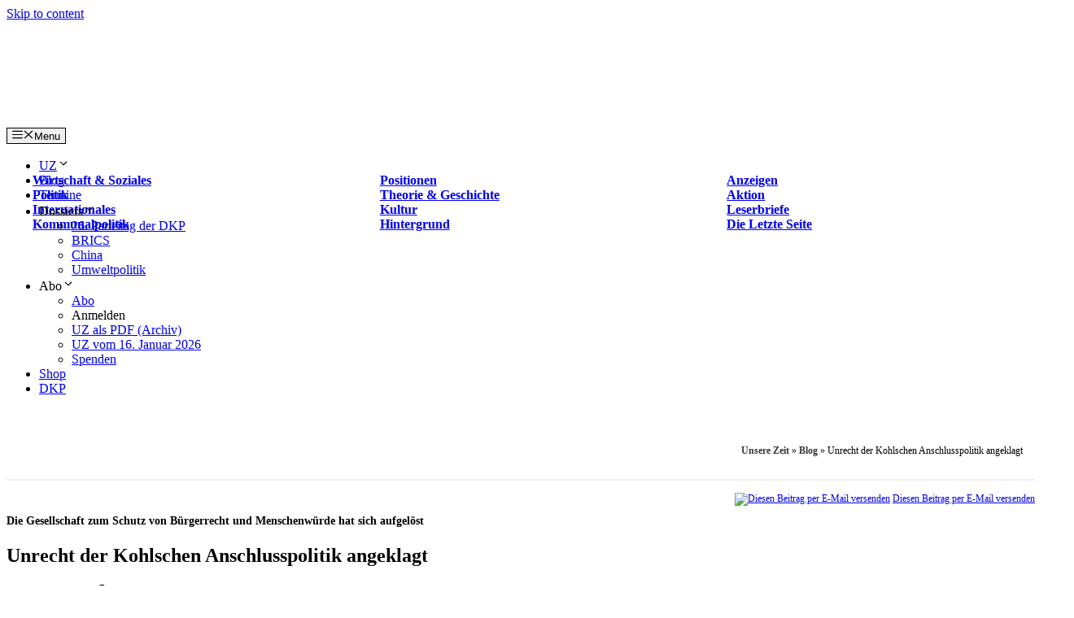

--- FILE ---
content_type: image/svg+xml
request_url: https://www.unsere-zeit.de/wp-content/uploads/2019/10/logo-white.svg
body_size: 3876
content:
<?xml version="1.0" encoding="UTF-8"?> <svg xmlns="http://www.w3.org/2000/svg" xmlns:xlink="http://www.w3.org/1999/xlink" viewBox="0 209.463 512 93.074"><defs><path id="a" d="M0 209.463h512v93.074H0z"></path></defs><clipPath id="b"><use overflow="visible" xlink:href="#a"></use></clipPath><path fill="#FFF" d="M89 281.452H54.386v-10.115l15.501-19.771H55.371v-12.349h32.645v10.115l-16.487 20.889H89v11.231zm-40.329 0H35.075v-4.466c0-1.053.131-2.563.46-4.467h-.46c-1.051 3.151-2.365 5.45-3.875 6.896-2.431 2.364-5.518 3.547-9.262 3.547-2.496 0-4.795-.592-6.831-1.707-2.036-1.116-3.547-2.628-4.466-4.532-1.117-2.3-1.708-5.058-1.773-8.275-.065-1.84-.065-4.729-.065-8.605v-20.624h14.188v20.23c0 3.153 0 5.058.065 5.78.066.655.197 1.444.46 2.299.657 2.035 2.299 3.087 4.795 3.087 1.313 0 2.496-.328 3.481-1.052.985-.723 1.708-1.642 2.102-2.89.394-1.116.591-2.299.591-3.547 0-.854.066-2.037.066-3.612v-20.297h14.188v42.234l-.068.001zm48.146 6.766v-61.217s-10.969 4.598-29.098 4.466c-9.393-.065-21.347-4.138-40.066-4.729-14.845-.46-27.587 2.824-27.587 2.824v61.15s12.742-3.282 27.587-2.823c18.719.592 30.739 4.663 40.066 4.729 18.129.196 29.098-4.4 29.098-4.4" clip-path="url(#b)"></path><defs><path id="c" d="M0 209.463h512v93.074H0z"></path></defs><clipPath id="d"><use overflow="visible" xlink:href="#c"></use></clipPath><path fill="#FFF" d="M512 268.973v-11.494c-1.248.328-2.824.59-4.138.59-2.432 0-3.416-1.115-3.416-4.071v-13.399H512v-11.232h-7.619v-15.172l-14.777 3.941v11.231h-5.059v11.232h5.123v16.355c0 10.313 3.152 13.201 13.005 13.201 3.087-.001 6.437-.46 9.327-1.182m-27.324.261v-9.654a51.192 51.192 0 0 0-6.24-.984V229.3c-7.882-.263-15.105 0-21.807.723v9.524c2.354.14 4.701.403 7.028.788v18.261c-2.432.131-4.926.59-7.028.984v9.654h28.047zm-4.795-51.363c0-4.664-3.939-8.408-8.867-8.408-4.859 0-8.867 3.744-8.867 8.408s3.941 8.407 8.867 8.407c4.926 0 8.867-3.743 8.867-8.407m-40.461 26.536h-9.063c.132-3.284 2.103-5.517 4.927-5.517 2.56 0 4.268 1.707 4.136 5.517m14.319 3.218c0-11.035-5.648-19.311-18.194-19.311-13.071 0-20.099 9.13-20.099 21.479 0 14.122 7.685 20.361 21.215 20.361 4.927 0 10.707-.854 15.566-2.824l-1.313-10.903c-4.072 1.773-8.079 2.496-11.889 2.496-5.78 0-8.407-2.233-8.671-5.058h22.857c.396-2.167.528-4.203.528-6.24m-41.314 21.609V254.39h-9.983c-.264 1.314-.395 2.299-.592 3.547h-2.364c-1.052 0-2.167 0-3.152.065l15.501-17.669v-10.969h-32.578v14.122h9.983c.263-1.313.395-2.299.591-3.547h2.168c.788 0 2.693-.065 3.219-.131l-15.961 18.523v10.902h33.168v.001zm-69.296-24.827h-9.063c.131-3.284 2.102-5.517 4.926-5.517 2.626 0 4.334 1.707 4.137 5.517m14.385 3.218c0-11.035-5.648-19.311-18.193-19.311-13.071 0-20.101 9.13-20.101 21.479 0 14.122 7.687 20.361 21.216 20.361 4.928 0 10.706-.854 15.567-2.824l-1.313-10.903c-4.073 1.773-8.079 2.496-11.89 2.496-5.779 0-8.408-2.233-8.671-5.058h22.858c.329-2.167.527-4.203.527-6.24m-39.936-19.311c-6.175-.131-9.787 2.627-12.151 6.962h-.064c.263-2.167.394-4.598.394-6.042-6.699-.263-13.925 0-20.689.722v9.524c2.365.132 5.123.46 7.027.789v18.26c-2.431.131-4.927.591-7.027.984v9.721h28.835v-9.654c-2.103-.395-4.599-.789-7.027-.984v-6.109c0-8.604 3.218-11.297 9.983-9.787l.719-14.386zm-49.788 16.093h-9.063c.131-3.284 2.103-5.517 4.926-5.517 2.626 0 4.333 1.707 4.137 5.517m14.385 3.218c0-11.035-5.649-19.311-18.194-19.311-13.07 0-20.099 9.13-20.099 21.479 0 14.122 7.685 20.361 21.216 20.361 4.926 0 10.707-.854 15.566-2.824l-1.313-10.903c-4.074 1.773-8.08 2.496-11.89 2.496-5.78 0-8.407-2.233-8.671-5.058h22.857c.332-2.167.528-4.203.528-6.24m-40.592 7.882c0-11.495-18.326-10.641-18.326-14.844 0-1.379 1.051-2.299 3.678-2.299.46 0 1.642 0 2.496.131.066 1.313.263 2.496.591 3.547h9.655V229.76c-4.466-.854-8.933-1.379-12.217-1.379-12.677 0-18.917 6.174-18.917 13.859 0 12.414 18.26 10.903 18.26 15.238 0 1.511-1.445 2.431-3.81 2.431-.788 0-2.102-.066-3.021-.328-.065-1.313-.263-2.563-.394-3.547h-9.721v12.743c4.138.854 8.999 1.379 12.151 1.379 11.758-.002 19.575-5.978 19.575-14.649m-55.568 13.727h21.019v-9.654c-1.773-.395-3.941-.789-6.24-.984v-17.604c0-6.831-3.021-12.611-11.889-12.611-6.174 0-10.378 2.759-12.874 6.24h-.065c.328-1.773.394-4.335.394-5.386-6.7-.263-13.925 0-20.69.722v9.524c2.365.132 5.124.46 7.028.789v18.26c-2.431.131-4.926.591-7.028.984v9.721h26.93v-9.853a45.84 45.84 0 0 0-5.124-.723v-8.867c0-4.401 3.087-9.064 6.306-9.064 1.708 0 2.299 1.314 2.299 3.284v25.222h-.066zm-32.645-.589v-9.655c-1.839-.132-4.27-.46-6.24-.788v-28.9c-7.16-.263-13.728-.065-19.836.591v9.787c1.773.131 3.678.394 5.123.657v8.473c0 4.401-3.087 9.064-6.305 9.064-1.708 0-2.299-1.313-2.299-3.284V229.3c-7.882-.263-15.107 0-21.019.657v9.59c1.839.131 4.27.46 6.24.788v17.208c0 6.832 3.021 12.611 11.889 12.611 6.174 0 10.378-2.758 12.874-6.239h.131c-.263 1.905-.328 4.007-.328 5.386 6.633.197 13.858 0 19.77-.656" clip-path="url(#d)"></path><g><path fill="#FFF" d="M110.808 286.838c-.723 0-1.379-.064-1.971-.262l.131-1.773c.525.196 1.313.328 2.036.328.985 0 1.708-.395 1.708-1.314 0-1.838-4.072-.983-4.072-4.202 0-1.708 1.379-2.956 3.744-2.956.525 0 1.182.064 1.773.197l-.131 1.642c-.525-.131-1.182-.263-1.773-.263-1.051 0-1.642.459-1.642 1.183 0 1.772 4.072 1.117 4.072 4.14 0 1.901-1.445 3.28-3.875 3.28zm10.049 0c-2.956 0-4.466-1.904-4.466-4.926 0-3.219 2.167-5.189 4.795-5.189 2.627 0 4.466 1.576 4.466 4.928 0 3.216-2.102 5.187-4.795 5.187zm.197-8.406c-1.314 0-2.562 1.051-2.562 3.283 0 2.036.789 3.416 2.562 3.416 1.248 0 2.627-.986 2.627-3.35-.065-2.168-.985-3.349-2.627-3.349zm6.174 8.209v-1.443l3.481-5.715c.197-.328.394-.592.657-.92h-4.006v-1.707h6.306v1.511l-3.744 5.846c-.114.243-.27.466-.46.656h4.204v1.709h-6.437l-.001.063zm8.867 0v-9.785H138v9.785h-1.905zm10.575 0l-.657-1.97h-3.678l-.657 1.97h-1.905l3.416-9.785h2.102l3.481 9.785h-2.102zm-2.036-6.043a11.026 11.026 0 0 1-.46-1.576 21.178 21.178 0 0 1-.459 1.644l-.854 2.496h2.693l-.92-2.564zm5.912 6.043v-9.785h1.905V285h3.153v1.643h-5.058v-.002zm6.962 0v-9.785h1.905v9.785h-1.905zm6.437.197c-.723 0-1.379-.064-1.971-.262l.131-1.773c.525.196 1.313.328 2.036.328.985 0 1.708-.395 1.708-1.314 0-1.838-4.073-.983-4.073-4.202 0-1.708 1.379-2.956 3.744-2.956.525 0 1.182.064 1.773.197l-.131 1.642c-.525-.131-1.182-.263-1.773-.263-1.117 0-1.642.459-1.642 1.183 0 1.772 4.072 1.117 4.072 4.14.001 1.901-1.509 3.28-3.874 3.28zm9.656-8.342v8.145h-1.905v-8.145h-2.562v-1.576h6.962v1.576h-2.495zm4.4 8.145v-9.785h1.905v9.785h-1.905zm6.437.197c-.723 0-1.379-.064-1.971-.262l.131-1.773c.525.196 1.313.328 2.036.328.985 0 1.708-.395 1.708-1.314 0-1.838-4.073-.983-4.073-4.202 0-1.708 1.379-2.956 3.744-2.956.525 0 1.182.064 1.773.197l-.131 1.642c-.525-.131-1.182-.263-1.773-.263-1.051 0-1.642.459-1.642 1.183 0 1.772 4.072 1.117 4.072 4.14.001 1.901-1.443 3.28-3.874 3.28zm10.181-.067c-3.416 0-4.532-2.299-4.532-4.729 0-3.087 1.642-5.254 4.861-5.254.722 0 1.445.064 2.036.262l-.197 1.709a6.799 6.799 0 0 0-1.97-.264c-1.839 0-2.693 1.38-2.693 3.285 0 2.102.854 3.283 2.825 3.283.591 0 1.379-.197 1.905-.395l.197 1.708c-.593.265-1.512.395-2.432.395zm10.772-.13v-4.203h-4.138v4.203h-1.905v-9.785h1.905v3.875h4.138v-3.875h1.905v9.785h-1.905zm4.664 0v-9.785h5.32v1.576h-3.416v2.43h3.284v1.511h-3.284V285h3.416v1.577h-5.32v.064z"></path></g><g><path fill="#FFF" d="M236.985 286.641h-2.299l-1.445-5.385c-.197-.592-.263-1.314-.394-2.037-.066.657-.197 1.314-.329 1.971l-1.445 5.451h-2.167l-2.496-9.785h2.036l1.314 5.386.394 1.971c.131-.655.197-1.313.394-1.903l1.511-5.453h1.97l1.511 5.453c.131.524.329 1.182.394 1.903.131-.655.197-1.313.395-1.84l1.313-5.451h1.905l-2.562 9.719zm8.276.197c-2.956 0-4.466-1.904-4.466-4.926 0-3.219 2.167-5.189 4.795-5.189s4.466 1.576 4.466 4.928c-.066 3.216-2.168 5.187-4.795 5.187zm.131-8.406c-1.313 0-2.562 1.051-2.562 3.283 0 2.036.788 3.416 2.562 3.416 1.248 0 2.627-.986 2.627-3.35.001-2.168-.919-3.349-2.627-3.349zm10.969 8.339c-3.416 0-4.532-2.299-4.532-4.729 0-3.087 1.642-5.254 4.86-5.254.723 0 1.444.064 2.037.262l-.197 1.709a6.81 6.81 0 0 0-1.971-.264c-1.84 0-2.693 1.38-2.693 3.285 0 2.102.854 3.283 2.824 3.283.592 0 1.379-.197 1.904-.395l.196 1.708c-.654.265-1.574.395-2.428.395zm10.772-.13v-4.203h-4.138v4.203h-1.905v-9.785h1.905v3.875h4.138v-3.875h1.905v9.785h-1.905zm4.664 0v-9.785h5.32v1.576h-3.416v2.43h3.285v1.511h-3.285V285h3.416v1.577h-5.32v.064zm13.465 0l-2.824-4.926a12.54 12.54 0 0 1-1.051-2.102c.065.854.065 2.363.065 3.547v3.48h-1.839v-9.787h2.43l2.693 4.664c.459.723.854 1.575 1.183 2.299a70.026 70.026 0 0 1-.132-3.94v-3.021h1.84v9.785h-2.365v.001zm4.795 0v-1.443l3.481-5.715c.196-.328.394-.592.657-.92h-4.008v-1.707h6.308v1.511l-3.744 5.846c-.132.263-.265.46-.46.656h4.205v1.709h-6.438v.063h-.001zm8.801 0v-9.785h5.319v1.576h-3.416v2.43h3.284v1.511h-3.284V285h3.416v1.577h-5.319v.064zm7.882 0v-9.785h1.904v9.785h-1.904zm8.145-8.145v8.145h-1.903v-8.145h-2.563v-1.576h6.962v1.576h-2.496zm8.211 8.342c-3.088 0-3.744-1.707-3.744-3.547v-6.371h1.904v6.24c0 1.248.396 2.102 2.036 2.102 1.445 0 2.036-.591 2.036-2.299v-6.107h1.84v5.978c0 2.689-1.445 4.004-4.072 4.004zm12.479-.197l-2.891-4.926a12.545 12.545 0 0 1-1.052-2.102c.066.854.066 2.363.066 3.547v3.48h-1.84v-9.787h2.431l2.693 4.664c.459.723.854 1.575 1.182 2.299a70.025 70.025 0 0 1-.131-3.94v-3.021h1.839v9.785h-2.297v.001zm12.677-7.75c-.788-.328-1.708-.459-2.562-.459-1.905 0-3.284 1.183-3.284 3.414 0 2.037 1.116 3.285 3.087 3.285.46 0 .854-.066 1.248-.197v-3.416h1.905v4.664c-.985.396-2.169.592-3.352.592-3.087 0-4.926-1.84-4.926-4.795 0-3.088 2.102-5.256 5.451-5.256.984 0 1.904.197 2.759.396l-.326 1.772zm15.895 4.4v-1.643h7.225v1.643h-7.225zm22.398 3.35v-1.443l3.481-5.715c.196-.328.395-.592.656-.92h-4.006v-1.707h6.307v1.511l-3.744 5.846a2.368 2.368 0 0 1-.46.656h4.205v1.709h-6.438l-.001.063zm8.867 0v-9.785h5.32v1.576h-3.415v2.43h3.283v1.511h-3.283V285h3.415v1.577h-5.32v.064zm7.883 0v-9.785h1.904v9.785h-1.904zm8.144-8.145v8.145h-1.905v-8.145h-2.563v-1.576h6.963v1.576h-2.495zm8.21 8.342c-3.088 0-3.744-1.707-3.744-3.547v-6.371h1.904v6.24c0 1.248.395 2.102 2.036 2.102 1.445 0 2.036-.591 2.036-2.299v-6.107h1.839v5.978c.002 2.689-1.509 4.004-4.071 4.004zm12.48-.197l-2.89-4.926a12.47 12.47 0 0 1-1.052-2.102c.065.854.065 2.363.065 3.547v3.48h-1.839v-9.787h2.43l2.693 4.664c.46.723.854 1.575 1.183 2.299a70.026 70.026 0 0 1-.132-3.94v-3.021h1.839v9.785h-2.297v.001zm12.678-7.75c-.789-.328-1.708-.459-2.563-.459-1.904 0-3.284 1.183-3.284 3.414 0 2.037 1.117 3.285 3.088 3.285.459 0 .854-.066 1.248-.197v-3.416h1.904v4.664c-.985.396-2.167.592-3.351.592-3.087 0-4.927-1.84-4.927-4.795 0-3.088 2.104-5.256 5.452-5.256.985 0 1.905.197 2.759.396l-.326 1.772z"></path></g><g><path fill="#FFF" d="M455.315 286.707c-.985 0-1.905-.066-2.693-.066v-9.721c.789 0 1.971-.064 3.153-.064 3.021 0 4.926 1.313 4.926 4.795-.065 3.283-2.232 5.056-5.386 5.056zm.263-8.275c-.46 0-.854 0-1.116.064v6.568c.263.065.656.065 1.051.065 1.839 0 3.152-1.051 3.152-3.351 0-2.098-.852-3.346-3.087-3.346zm7.422 8.209v-9.785h5.32v1.576h-3.415v2.43h3.284v1.511h-3.284V285h3.415v1.577H463v.064zm12.546 0l-2.693-4.006h-.064v4.006h-1.904v-9.785c.788-.065 1.707-.065 2.824-.065 2.167 0 3.547.724 3.547 2.758 0 1.445-.985 2.496-2.496 2.693.264.327.525.723.788 1.051l2.364 3.285h-2.364l-.002.063zm-2.102-8.276c-.264 0-.525 0-.724.064v2.825h.656c1.117 0 1.84-.592 1.84-1.512s-.59-1.377-1.772-1.377z"></path></g><g><path fill="#FFF" d="M487.106 286.707c-.985 0-1.905-.066-2.693-.066v-9.721c.788 0 1.971-.064 3.152-.064 3.021 0 4.927 1.313 4.927 4.795 0 3.283-2.168 5.056-5.386 5.056zm.329-8.275c-.46 0-.854 0-1.115.064v6.568c.263.065.655.065 1.051.065 1.839 0 3.152-1.051 3.152-3.351-.067-2.098-.855-3.346-3.088-3.346zm12.414 8.209l-3.151-4.662v4.662h-1.905v-9.785h1.905v4.4l3.151-4.4h2.3l-3.548 4.729 3.744 5.057h-2.496zm6.831-3.414h-.656v3.414h-1.904v-9.785c.788-.065 1.642-.065 2.627-.065 2.431 0 3.744 1.116 3.744 3.021-.002 1.969-1.447 3.415-3.811 3.415zm.065-4.862h-.656v3.283c.196 0 .395.065.525.065 1.182 0 1.97-.655 1.97-1.707-.065-.985-.591-1.641-1.839-1.641z"></path></g></svg> 

--- FILE ---
content_type: image/svg+xml
request_url: https://www.unsere-zeit.de/wp-content/uploads/2021/04/uzbloglogo.svg
body_size: 2032
content:
<?xml version="1.0" encoding="UTF-8"?>
<svg xmlns="http://www.w3.org/2000/svg" xmlns:xlink="http://www.w3.org/1999/xlink" xml:space="preserve" viewBox="0 0 590 107">
  <defs>
    <path id="a" d="M1 1h587.496v106.797H1z"></path>
  </defs>
  <clipPath id="b">
    <use xlink:href="#a" overflow="visible"></use>
  </clipPath>
  <path fill="red" d="M103.124 83.604H63.405V71.997l17.786-22.686H64.535V35.142h37.458v11.606L83.076 70.715h20.048v12.889zm-46.276 0H41.247v-5.125c0-1.206.151-2.938.528-5.125h-.528c-1.206 3.617-2.713 6.256-4.446 7.914-2.789 2.713-6.331 4.069-10.626 4.069-2.864 0-5.502-.679-7.838-1.959-2.336-1.281-4.07-3.015-5.125-5.2-1.281-2.638-1.96-5.804-2.035-9.497-.077-2.111-.077-5.426-.077-9.873V35.142h16.279v23.213c0 3.618 0 5.803.075 6.633.075.753.226 1.658.528 2.638.753 2.337 2.638 3.543 5.501 3.543 1.507 0 2.864-.377 3.995-1.206s1.959-1.885 2.412-3.316c.452-1.28.678-2.638.678-4.07 0-.979.075-2.336.075-4.145v-23.29h16.279v48.461h-.074zm55.245 7.763V21.124s-12.587 5.275-33.389 5.125C67.927 26.173 54.21 21.5 32.73 20.822c-17.033-.528-31.655 3.24-31.655 3.24V94.23s14.622-3.769 31.655-3.24c21.48.679 35.272 5.351 45.974 5.426 20.802.227 33.389-5.049 33.389-5.049" clip-path="url(#b)"></path>
  <path fill="#878787" d="M138.938 36.516a52.203 52.203 0 0 1-.132 3.581 41.314 41.314 0 0 1-.332 3.248h.066c.751-1.104 1.856-1.999 3.314-2.685 1.459-.685 3.204-1.028 5.238-1.028 4.021 0 7.038 1.404 9.05 4.21 2.011 2.808 3.017 6.531 3.017 11.172 0 2.609-.397 5.084-1.193 7.426-.796 2.344-1.968 4.388-3.515 6.133-1.547 1.746-3.492 3.128-5.834 4.145-2.343 1.016-5.062 1.524-8.155 1.524-2.564 0-4.95-.155-7.16-.465a43.475 43.475 0 0 1-6.431-1.393V34.063a49.053 49.053 0 0 0-2.751-.364 247.174 247.174 0 0 0-3.018-.299v-7.89c5.48-.574 11.426-.773 17.835-.597v11.603h.001zm6.698 14.68c-.531-.99-1.349-1.485-2.453-1.485-1.105 0-2.089.627-2.951 1.881-.861 1.255-1.293 3.157-1.293 5.709v6.931c.266.089.574.155.929.199.354.043.817.064 1.393.064a5.017 5.017 0 0 0 1.989-.396c.618-.264 1.16-.714 1.624-1.353.464-.638.839-1.484 1.127-2.541.287-1.058.432-2.377.432-3.96-.001-2.377-.267-4.059-.797-5.049zm36.696 13.764c.862.132 1.669.288 2.421.464v7.956h-22.94v-7.956a45.254 45.254 0 0 1 2.784-.464 61.696 61.696 0 0 1 2.984-.332V34.063a48.844 48.844 0 0 0-2.752-.364c-1.005-.106-2.01-.206-3.017-.299v-7.89c5.48-.574 11.426-.773 17.835-.597v39.714c.899.086 1.793.197 2.685.333zm37.394-1.36c-.95 2.233-2.232 4.135-3.845 5.702-1.614 1.569-3.514 2.774-5.702 3.613-2.188.84-4.52 1.261-6.994 1.261-2.476 0-4.719-.299-6.729-.896-2.012-.596-3.735-1.535-5.172-2.817-1.437-1.281-2.542-2.96-3.314-5.039-.774-2.076-1.161-4.597-1.161-7.558 0-2.785.465-5.305 1.393-7.559.929-2.255 2.198-4.178 3.813-5.769 1.613-1.591 3.524-2.807 5.735-3.646 2.21-.839 4.574-1.261 7.095-1.261 5.437 0 9.514 1.438 12.232 4.311s4.077 6.94 4.077 12.199c-.002 2.742-.477 5.228-1.428 7.459zm-12.099-11.967c-.663-1.104-1.835-1.658-3.515-1.658-1.193 0-2.287.51-3.282 1.525-.994 1.018-1.491 2.696-1.491 5.039 0 2.563.342 4.398 1.027 5.504.685 1.104 1.845 1.657 3.481 1.657 1.547 0 2.728-.619 3.547-1.857.817-1.236 1.227-2.894 1.227-4.972 0-2.387-.332-4.133-.994-5.238zm48.963 29.205c-.862 1.702-2.1 3.206-3.714 4.509-1.613 1.304-3.591 2.343-5.934 3.117-2.343.773-4.995 1.159-7.956 1.159-4.642 0-8.222-.807-10.741-2.42-2.52-1.614-3.779-4.077-3.779-7.393 0-.707.11-1.426.332-2.155a8.527 8.527 0 0 1 .928-2.055c.396-.638.862-1.228 1.393-1.758s1.082-.928 1.658-1.193a5.486 5.486 0 0 1-2.288-2.087c-.554-.906-.828-1.956-.828-3.15 0-1.414.397-2.707 1.193-3.879.795-1.17 1.767-1.978 2.917-2.42-1.504-.752-2.697-1.89-3.581-3.415-.885-1.523-1.326-3.348-1.326-5.469 0-1.725.3-3.348.896-4.874.598-1.524 1.535-2.873 2.818-4.044 1.281-1.17 2.895-2.089 4.84-2.751 1.944-.664 4.287-.995 7.028-.995 1.281 0 2.442.078 3.481.232 1.037.154 2.066.365 3.082.63h11.073v9.48h-2.918c.089.223.133.442.133.664v.729c0 3.712-1.237 6.597-3.713 8.651-2.476 2.056-6.122 3.083-10.939 3.083h-1.393a1.425 1.425 0 0 0-.597.53c-.133.223-.198.421-.198.598 0 .574.265.939.795 1.094.531.155 1.701.231 3.515.231h3.713c3.58 0 6.375.808 8.387 2.42 2.012 1.614 3.018 4.167 3.018 7.658-.003 1.815-.434 3.572-1.295 5.273zM242.997 49.18c-.686-.662-1.669-.994-2.95-.994-1.149 0-2.066.311-2.752.929s-1.028 1.437-1.028 2.452c0 1.018.343 1.856 1.028 2.52s1.668.995 2.951.995c1.148 0 2.065-.309 2.751-.928.685-.619 1.028-1.437 1.028-2.454 0-1.017-.342-1.857-1.028-2.52zm2.454 26.256c-.421-.531-1.205-.796-2.354-.796h-5.635a2.818 2.818 0 0 0-.93 1.293 4.511 4.511 0 0 0-.265 1.491c0 .884.354 1.625 1.062 2.221.706.598 1.834.896 3.382.896 1.856 0 3.216-.332 4.077-.994.861-.664 1.293-1.459 1.293-2.388 0-.619-.211-1.193-.63-1.723z"></path>
</svg>
